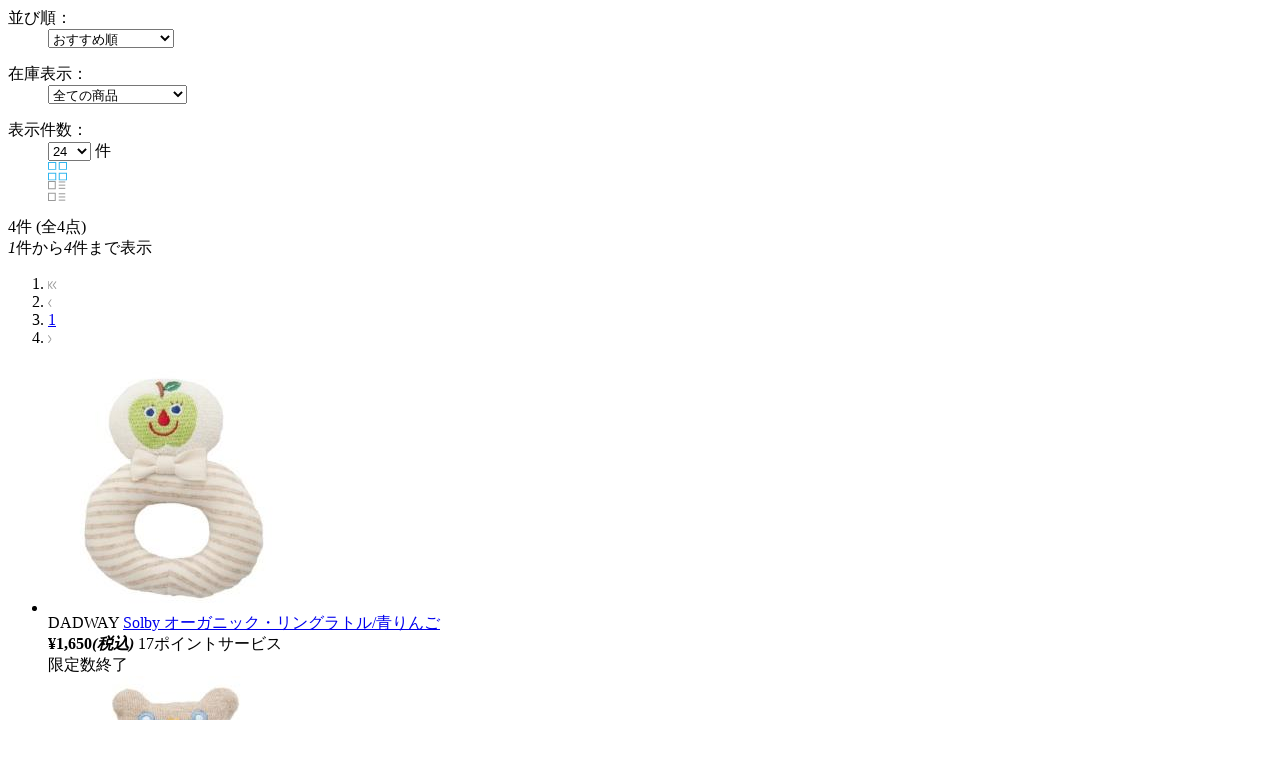

--- FILE ---
content_type: text/html; charset=shift_jis
request_url: https://a.sofmap.com/product_list_parts.aspx?product_type=NEW&gid=002140110080020&AdultContain=NOT_ADULT&keyword=RG
body_size: 2832
content:


	<section class="list_settings">
		<form action="/product_list.aspx" method="get" name="search">
<input type="hidden" name="gid" value="002140110080020">
<input type="hidden" name="AdultContain" value="NOT_ADULT">
<input type="hidden" name="product_type" value="NEW">
<input type="hidden" name="keyword" value="RG">

		<input type="hidden" name="styp" value="p_srt">

			<dl>
				<dt>並び順：</dt>
				<dd>
					<select name="order_by" onchange="submit(this.form);">
						<option value="DEFAULT" >おすすめ順</option>
						<option value="SALES_DESC" >売り上げ順</option>
						<option value="PRICE_ASC" >価格の安い順</option>
						<option value="PRICE_DESC" >価格の高い順</option>
						<option value="NAME_ASC" >商品名順</option>
						<option value="MAKER_ASC" >メーカー名順</option>

						<option value="DATE_DESC" >発売日が新しい順</option>
						<option value="DATE_ASC" >発売日が古い順</option>
					</select>
				</dd>
			</dl>
			<dl class="zaiko_select">
				<dt>在庫表示：</dt>
				<dd>
					<select name="stk_flg" class="zaiko" onchange="submit(this.form);">
						<option value="">全ての商品</option>
						<option value="1" >注文可能な商品のみ</option>
						<option value="2" >在庫のある商品のみ</option>
					</select>
				</dd>
			</dl>
			<dl class="count_select">
				<dt>表示件数：</dt>
				<dd>
					<select name="dispcnt" onchange="submit(this.form);">
						<option value="24"  selected>24</option>
						<option value="50" >50</option>
						<option value="100" >100</option>
					</select>
					件
				</dd>
				<dd class="list_style column active"><img src="https://a.sofmap.com/images/static/img/ic_list_on_horizontal.svg" alt=""></dd>
				<dd class="list_style"><img src="https://a.sofmap.com/images/static/img/ic_list_vertical.svg" alt=""></dd>
			</dl>
		</form>
	</section>


	<section class="paging_settings">
		<p class="pg_number_set">
		
				<span>4</span>件 
			
					(全4点)<br>
			
				<i>1</i>件から<i>4</i>件まで表示
		
		</p>
		<ol class="paging_bl">
		<li><a><img src="https://a.sofmap.com/images/static_a/img/pgarw_l_double_gry.svg"></a></li><li><a><img src="https://a.sofmap.com/images/static_a/img/pgarw_l_single_gry.svg"></a></li><li><a href="#" class="current">1</a></li><li><a><img src="https://a.sofmap.com/images/static_a/img/pgarw_r_single_gry.svg"></a></li>
		
		</ol>

	</section>
				<ul id="change_style_list" class="product_list flexcartbtn ftbtn">
					<input type="hidden" name="product_type" value="NEW" />
<script language="JavaScript"><!--
var listItemSku=[];

var listItem=[];
// --></script>

					<li class='soldout'>
					<div class="mainbox">
						<a href="https://a.sofmap.com/product_detail.aspx?sku=16300696" class="itemimg">


							<img src="https://image.sofmap.com/images/product/large/4943169015071.jpg" alt="Solby オーガニック・リングラトル/青りんご" decoding="async" loading="lazy">
						</a>
                        <div class="icon-box"></div>
						<span class="brand">DADWAY</span>
						<span class="brand brand_type_list" style="display:none;">DADWAY</span>
						<a href="https://a.sofmap.com/product_detail.aspx?sku=16300696" class="product_name">Solby オーガニック・リングラトル/青りんご</a>
						<a href="https://a.sofmap.com/product_detail.aspx?sku=16300696" class="product_name product_name_type_list" style="display:none;">Solby オーガニック・リングラトル/青りんご</a>
						<div class="item_label">
							
						</div>


						<span class="price"><strong>&yen;1,650<i>(税込)</i></strong></span>


						<span class="point">17ポイントサービス </strong></span>


						<span class="date">&nbsp;</span>


					<div class="stock_review-box">
						<!-- stock_disp_id : OUT_OF_STOCK --><span class="ic stock closed">限定数終了</span>

					</div><!-- //end stock_review-box -->




				</div><!-- //end mainbox -->
				<div class="footbox">
				<div class="used_box txt newitem4943169015071">

<script language="JavaScript"><!--
listItem.push("4943169015071");
// --></script>
<div id="iu4943169015071"></div>

						</div>
						</div><!-- //end footbox -->

					</li>

					<li class='soldout'>
					<div class="mainbox">
						<a href="https://a.sofmap.com/product_detail.aspx?sku=16300616" class="itemimg">


							<img src="https://image.sofmap.com/images/product/large/4943169015064.jpg" alt="Solby オーガニック・スティックラトル/くま" decoding="async" loading="lazy">
						</a>
                        <div class="icon-box"></div>
						<span class="brand">DADWAY</span>
						<span class="brand brand_type_list" style="display:none;">DADWAY</span>
						<a href="https://a.sofmap.com/product_detail.aspx?sku=16300616" class="product_name">Solby オーガニック・スティックラトル/くま</a>
						<a href="https://a.sofmap.com/product_detail.aspx?sku=16300616" class="product_name product_name_type_list" style="display:none;">Solby オーガニック・スティックラトル/くま</a>
						<div class="item_label">
							
						</div>


						<span class="price"><strong>&yen;1,650<i>(税込)</i></strong></span>


						<span class="point">17ポイントサービス </strong></span>


						<span class="date">&nbsp;</span>


					<div class="stock_review-box">
						<!-- stock_disp_id : OUT_OF_STOCK --><span class="ic stock closed">限定数終了</span>

					</div><!-- //end stock_review-box -->




				</div><!-- //end mainbox -->
				<div class="footbox">
				<div class="used_box txt newitem4943169015064">

<script language="JavaScript"><!--
listItem.push("4943169015064");
// --></script>
<div id="iu4943169015064"></div>

						</div>
						</div><!-- //end footbox -->

					</li>

					<li class='soldout'>
					<div class="mainbox">
						<a href="https://a.sofmap.com/product_detail.aspx?sku=16300694" class="itemimg">


							<img src="https://image.sofmap.com/images/product/large/4943169003061.jpg" alt="Solby オーガニック・リストバンド/うし" decoding="async" loading="lazy">
						</a>
                        <div class="icon-box"></div>
						<span class="brand">DADWAY</span>
						<span class="brand brand_type_list" style="display:none;">DADWAY</span>
						<a href="https://a.sofmap.com/product_detail.aspx?sku=16300694" class="product_name">Solby オーガニック・リストバンド/うし</a>
						<a href="https://a.sofmap.com/product_detail.aspx?sku=16300694" class="product_name product_name_type_list" style="display:none;">Solby オーガニック・リストバンド/うし</a>
						<div class="item_label">
							
						</div>


						<span class="price"><strong>&yen;1,650<i>(税込)</i></strong></span>


						<span class="point">83ポイントサービス </strong></span>


						<span class="date">&nbsp;</span>


					<div class="stock_review-box">
						<!-- stock_disp_id : OUT_OF_STOCK --><span class="ic stock closed">限定数終了</span>

					</div><!-- //end stock_review-box -->




				</div><!-- //end mainbox -->
				<div class="footbox">
				<div class="used_box txt newitem4943169003061">

<script language="JavaScript"><!--
listItem.push("4943169003061");
// --></script>
<div id="iu4943169003061"></div>

						</div>
						</div><!-- //end footbox -->

					</li>

					<li class='soldout'>
					<div class="mainbox">
						<a href="https://a.sofmap.com/product_detail.aspx?sku=16300697" class="itemimg">


							<img src="https://image.sofmap.com/images/product/large/4943169015088.jpg" alt="Solby オーガニック・リングラトル/いちご" decoding="async" loading="lazy">
						</a>
                        <div class="icon-box"></div>
						<span class="brand">DADWAY</span>
						<span class="brand brand_type_list" style="display:none;">DADWAY</span>
						<a href="https://a.sofmap.com/product_detail.aspx?sku=16300697" class="product_name">Solby オーガニック・リングラトル/いちご</a>
						<a href="https://a.sofmap.com/product_detail.aspx?sku=16300697" class="product_name product_name_type_list" style="display:none;">Solby オーガニック・リングラトル/いちご</a>
						<div class="item_label">
							
						</div>


						<span class="price"><strong>&yen;1,650<i>(税込)</i></strong></span>


						<span class="point">17ポイントサービス </strong></span>


						<span class="date">&nbsp;</span>


					<div class="stock_review-box">
						<!-- stock_disp_id : OUT_OF_STOCK --><span class="ic stock closed">限定数終了</span>

					</div><!-- //end stock_review-box -->




				</div><!-- //end mainbox -->
				<div class="footbox">
				<div class="used_box txt newitem4943169015088">

<script language="JavaScript"><!--
listItem.push("4943169015088");
// --></script>
<div id="iu4943169015088"></div>

						</div>
						</div><!-- //end footbox -->

					</li>

<script language="JavaScript"><!--
var strUrl = "/product_useditem.aspx?gid=002140110080020&new_jan=&keyword=RG";
var intCount = 0;
var strItem = "";
jQuery.each(listItem,function(item){
	strItem += listItem[item] + " ";
	intCount++;
	if(intCount >= 20)
	{
		jQuery.post(strUrl+strItem,"",function(response){setItem(response)},"json");
		intCount = 0;
		strItem = "";
	}
});
if(strItem != "")
{
	jQuery.post(strUrl+strItem,"",function(response){setItem(response)},"json");
}

function setItem(json)
{
	jQuery.each(json, function(item, json){
		jQuery("#iu"+item).html('<a href="' + json.url + '">中古商品が計' + json.count + '点あります<span class="price-txt">' + json.price + '<i>(税込)～</i></span></a>');
	});
}

// --></script>

<script language="JavaScript"><!--
if(listItemSku.length > 0)
{
	var intCountNewItem = 0;
	var strNewItemCallUrl = "/product_newitem.aspx?new_jan=";
	var strNewItem = "";
	jQuery.each(listItemSku,function(item){
		strNewItem += listItemSku[item] + ",";
		intCountNewItem++;
		if(intCountNewItem >= 20)
		{
			strNewItem = strNewItem.slice(0,-1);
			jQuery.post(strNewItemCallUrl + strNewItem, "",function(response){setNewItemLink(response)},"json");
			intCountNewItem = 0;
			strNewItem = "";
		}
	});
	if(strNewItem != "")
	{
		strNewItem = strNewItem.slice(0,-1);
		jQuery.post(strNewItemCallUrl + strNewItem, "",function(response){setNewItemLink(response)},"json");
	}

	function setNewItemLink(json)
	{
		jQuery.each(json, function(item, json){
			jQuery(".newitem"+item).prepend('<a href="' + json.url + '">新品商品はこちら</a>');
		});
	}
}
// --></script>
				</ul>
	<section class="paging_settings">
		<p class="pg_number_set">
		
				<span>4</span>件 
			
					(全4点)<br>
			
				<i>1</i>件から<i>4</i>件まで表示
		
		</p>
		<ol class="paging_bl">
		<li><a><img src="https://a.sofmap.com/images/static_a/img/pgarw_l_double_gry.svg"></a></li><li><a><img src="https://a.sofmap.com/images/static_a/img/pgarw_l_single_gry.svg"></a></li><li><a href="#" class="current">1</a></li><li><a><img src="https://a.sofmap.com/images/static_a/img/pgarw_r_single_gry.svg"></a></li>
		
		</ol>

	</section>
	